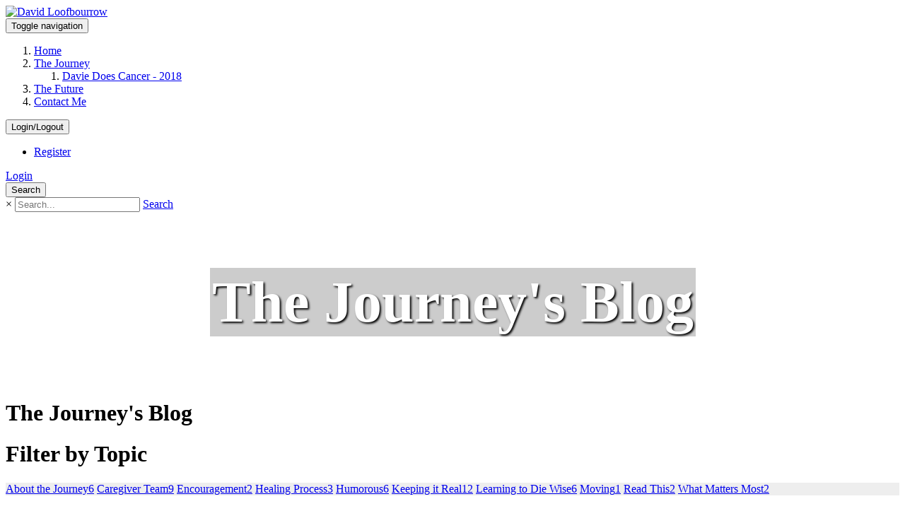

--- FILE ---
content_type: text/html; charset=utf-8
request_url: http://www.loofbourrow.info/The-Journey/a-wonderful-day-today
body_size: 26519
content:
<!DOCTYPE html>
<html  lang="en-US">
<head id="Head"><meta content="text/html; charset=UTF-8" http-equiv="Content-Type" /><title>
	David Loofbourrow > The Journey
</title><meta id="MetaRobots" name="robots" content="INDEX, FOLLOW" /><link href="/Resources/Shared/stylesheets/dnndefault/7.0.0/default.css?cdv=326" type="text/css" rel="stylesheet"/><link href="/Resources/Search/SearchSkinObjectPreview.css?cdv=326" type="text/css" rel="stylesheet"/><link href="/Portals/_default/skins/advantage/common/fontawesome/css/all.min.css?cdv=326" type="text/css" rel="stylesheet"/><link href="/Portals/_default/skins/advantage/common/css/kit.css?cdv=326" type="text/css" rel="stylesheet"/><link href="/Portals/_default/skins/advantage/common/css/base.css?cdv=326" type="text/css" rel="stylesheet"/><link href="/Portals/_default/skins/advantage/assets/css/custom/szcacd1etww.css?cdv=326" type="text/css" rel="stylesheet"/><link href="/DesktopModules/EasyDNNNews/Templates/_default/Ozone/Ozone.css?cdv=326" type="text/css" rel="stylesheet"/><link href="/DesktopModules/EasyDNNNews/Templates/_default/Ozone/StylesCSS/health.css?cdv=326" type="text/css" rel="stylesheet"/><link href="/Portals/_default/containers/advantage/container.css?cdv=326" type="text/css" rel="stylesheet"/><link href="/Portals/_default/Containers/Proteus/container.css?cdv=326" type="text/css" rel="stylesheet"/><script src="/Resources/libraries/jQuery/03_07_01/jquery.js?cdv=326" type="text/javascript"></script><script src="/Resources/libraries/jQuery-Migrate/03_04_01/jquery-migrate.js?cdv=326" type="text/javascript"></script><script src="/Resources/libraries/jQuery-UI/01_13_02/jquery-ui.min.js?cdv=326" type="text/javascript"></script><meta name="viewport" content="width=device-width, initial-scale=1.0, maximum-scale=1.0, user-scalable=0, shrink-to-fit=no" /></head>
<body id="Body">

    <form method="post" action="/The-Journey/a-wonderful-day-today" id="Form" enctype="multipart/form-data">
<div class="aspNetHidden">
<input type="hidden" name="__EVENTTARGET" id="__EVENTTARGET" value="" />
<input type="hidden" name="__EVENTARGUMENT" id="__EVENTARGUMENT" value="" />
<input type="hidden" name="__VIEWSTATE" id="__VIEWSTATE" value="2uVISssLeex71dRaFJ1TXlILQMo1/W6KP1e5GZCVtyE98D4gzOIlERmN95GD7/gg9xzqqmleyQeWjdPpP75yGpx++A8b731k71wb9wfbyqLMkQlb72kBuxshBvYjD9jJni1iOxt2/4Xpi0ya10+P/B/BL7eGeG35Dcz0ZmEt9thxlcA0wKDh+w6Qa75jQNOQgqyoeoA0tXggTVRvZEzZjUNCKK8xA22ADPkweQ==" />
</div>

<script type="text/javascript">
//<![CDATA[
var theForm = document.forms['Form'];
if (!theForm) {
    theForm = document.Form;
}
function __doPostBack(eventTarget, eventArgument) {
    if (!theForm.onsubmit || (theForm.onsubmit() != false)) {
        theForm.__EVENTTARGET.value = eventTarget;
        theForm.__EVENTARGUMENT.value = eventArgument;
        theForm.submit();
    }
}
//]]>
</script>


<script src="/WebResource.axd?d=pynGkmcFUV1sfFd9sapwB8lhlM70STrJ7TisMO8WX5gd_T3fyMtYT4Lz-nc1&amp;t=638901356248157332" type="text/javascript"></script>


<script src="/ScriptResource.axd?d=NJmAwtEo3IoDegB5M5XhXjvb4RccvtSVH07a6xZlzIp7x60fb_3xZoGnkb9g3BNeShnT8-D6uhpVDBOck0CpaO13lwyV0y6fTa27LDjbVm1NLXWct9TNf13IVuLfQlHO8O3RLw2&amp;t=5c0e0825" type="text/javascript"></script>
<script src="/ScriptResource.axd?d=dwY9oWetJoIkyOiDR7dY6hYvFBMqME9gsgKJ29yvbD_lM9RSnHqMlWoAbz_eptNSsmIw8l8ioAhoM-ReF49-QMyHPHOaC8nC3S2hApUyiCbyVqcS-PyvZ3t_KTvb4Ee12huqPLDTAdWZJzLc0&amp;t=5c0e0825" type="text/javascript"></script>
<div class="aspNetHidden">

	<input type="hidden" name="__VIEWSTATEGENERATOR" id="__VIEWSTATEGENERATOR" value="CA0B0334" />
	<input type="hidden" name="__VIEWSTATEENCRYPTED" id="__VIEWSTATEENCRYPTED" value="" />
	<input type="hidden" name="__EVENTVALIDATION" id="__EVENTVALIDATION" value="Xh0hPeSq7Y5b/ModwpwMpn6Gpot8kBomgFa+osvGZ6xmvThKQ/yJdDyqoAd5S3tGXWQIv8/aYtgDYqcLgpU19u6d9ZWLYKwLZF/pto1yDBqTTCt3Tp5a+C1wYAx3sSuKS7VuNR5//m916+wEQDC7dCMr2h8=" />
</div><script src="/js/dnn.js?cdv=326" type="text/javascript"></script><script src="/js/dnn.modalpopup.js?cdv=326" type="text/javascript"></script><script src="/Portals/_default/skins/advantage/common/js/main.js?cdv=326" type="text/javascript"></script><script src="/Portals/_default/skins/advantage/common/js/kit.js?cdv=326" type="text/javascript"></script><script src="/Portals/_default/skins/advantage/common/js/popper.min.js?cdv=326" type="text/javascript"></script><script src="/Portals/_default/skins/advantage/common/js/bootstrap-material-design.min.js?cdv=326" type="text/javascript"></script><script src="/Portals/_default/skins/advantage/common/js/moment.min.js?cdv=326" type="text/javascript"></script><script src="/Portals/_default/skins/advantage/common/js/jquery.flexisel.js?cdv=326" type="text/javascript"></script><script src="/Portals/_default/skins/advantage/common/js/demo.js?cdv=326" type="text/javascript"></script><script src="/js/dnncore.js?cdv=326" type="text/javascript"></script><script src="/Resources/Search/SearchSkinObjectPreview.js?cdv=326" type="text/javascript"></script><script src="/js/dnn.servicesframework.js?cdv=326" type="text/javascript"></script>
<script type="text/javascript">
//<![CDATA[
Sys.WebForms.PageRequestManager._initialize('ScriptManager', 'Form', [], [], [], 90, '');
//]]>
</script>

        
        
        


<div class="EasyDNNSkin_Advantage">
<!-- header_StyleWizardTemplateSection -->
	<nav class="navbar navbar-color-on-scroll navbar-transparent fixed-top navbar-expand-lg" color-on-scroll="100">
		<div class="container eds_headerContainer">
			<div class="navbar-translate">
				<div class="navbar-brand eds_logo eds_headerLogo">
					<a id="dnn_dnnLOGO_hypLogo" title="David Loofbourrow" aria-label="David Loofbourrow" href="http://www.loofbourrow.info/"><img id="dnn_dnnLOGO_imgLogo" src="/Portals/1/Loofbourrow-logo.png?ver=jPim9hWjamhN8ys0KGKr3Q%3d%3d" alt="David Loofbourrow" /></a>
					<div class="ripple-container"></div>
				</div>
				<button class="navbar-toggler" type="button" data-toggle="collapse" aria-expanded="false" aria-label="Toggle navigation">
					<span class="sr-only">Toggle navigation</span>
					<span class="navbar-toggler-icon"></span>
					<span class="navbar-toggler-icon"></span>
					<span class="navbar-toggler-icon"></span>
				</button>
			</div>
			<div class="collapse navbar-collapse responsAbilityMenu">
				<nav class="raMenuWrapper navbar-nav ml-auto"><ol><li class="edsmm_menuItem edsmm_first Home"><span><a class="edsmm_itemContainer" href="http://www.loofbourrow.info/">Home</a><span class="edsmm_childIndicator"></span></span></li><li class="edsmm_menuItem edsmm_hasChild edsmm_active TheJourney"><span><a class="edsmm_itemContainer" href="http://www.loofbourrow.info/The-Journey">The Journey</a><span class="edsmm_childIndicator"></span></span><div class="edsmm_level_1"><div class="edsmm_menuListsContainer"><ol><li class="edsmm_menuItem edsmm_first edsmm_last DavieDoesCancer-2018"><span><a class="edsmm_itemContainer" href="http://www.loofbourrow.info/The-Journey/Davie-Does-Cancer-2018">Davie Does Cancer - 2018</a><span class="edsmm_childIndicator"></span></span></li></ol></div></div></li><li class="edsmm_menuItem TheFuture"><span><a class="edsmm_itemContainer" href="http://www.loofbourrow.info/The-Future">The Future</a><span class="edsmm_childIndicator"></span></span></li><li class="edsmm_menuItem edsmm_last ContactMe"><span><a class="edsmm_itemContainer" href="http://www.loofbourrow.info/Contact-Me">Contact Me</a><span class="edsmm_childIndicator"></span></span></li></ol></nav>
				<div class="dropdown eds_userMenu">
					<button class="btn btn-link dropdown-toggle btn-primary eds_headerActionLink d-none d-lg-inline-block" type="button" id="loginLogout" data-toggle="dropdown" aria-haspopup="true" aria-expanded="false">
						<span class="sr-only">Login/Logout</span>
						<span class="fas fa-user"></span>
					</button>
					<div class="dropdown-menu dropdown-menu-right" x-placement="bottom-end" aria-labelledby="loginLogout">
						<div class="eds_userLogin">
							
<div id="dnn_USER1_registerGroup" class="registerGroup">
    <ul class="buttonGroup">
        
        
    	<li class="userDisplayName"><a id="dnn_USER1_enhancedRegisterLink" title="Register" rel="nofollow" onclick="return dnnModal.show(&#39;http://www.loofbourrow.info/Register?returnurl=http%253a%252f%252fwww.loofbourrow.info%252fThe-Journey&amp;popUp=true&#39;,/*showReturn*/true,600,950,true,&#39;&#39;)" href="http://www.loofbourrow.info/Register?returnurl=http%3a%2f%2fwww.loofbourrow.info%2fThe-Journey">Register</a></li>
                                               
    </ul>
</div>
							
<div id="dnn_LOGIN1_loginGroup" class="loginGroup">
    <a id="dnn_LOGIN1_enhancedLoginLink" title="Login" class="secondaryActionsList" rel="nofollow" onclick="return dnnModal.show(&#39;http://www.loofbourrow.info/Login?returnurl=/The-Journey/a-wonderful-day-today&amp;popUp=true&#39;,/*showReturn*/true,300,650,true,&#39;&#39;)" href="http://www.loofbourrow.info/Login?returnurl=%2fThe-Journey%2fa-wonderful-day-today">Login</a>
</div>
						</div>
					</div>
				</div>
				<div class="dropdown eds_searchDropdownWrapper">
					<button class="btn btn-link dropdown-toggle btn-primary eds_headerActionLink d-none d-lg-inline-block" type="button" id="search" data-toggle="dropdown" aria-haspopup="true" aria-expanded="false">
						<span class="sr-only">Search</span>
						<span class="fas fa-search"></span>
					</button>
					<div class="dropdown-menu eds_searchDropdown" aria-labelledby="search">
						<span class="eds_searchClose">&times;</span>
						<span id="dnn_dnnSearch_ClassicSearch">
    
    
    <span class="searchInputContainer" data-moreresults="See More Results" data-noresult="No Results Found">
        <input name="dnn$dnnSearch$txtSearch" type="text" maxlength="255" size="20" id="dnn_dnnSearch_txtSearch" class="NormalTextBox" aria-label="Search" autocomplete="off" placeholder="Search..." />
        <a class="dnnSearchBoxClearText" title="Clear search text"></a>
    </span>
    <a id="dnn_dnnSearch_cmdSearch" class="SearchButton" href="javascript:__doPostBack(&#39;dnn$dnnSearch$cmdSearch&#39;,&#39;&#39;)">Search</a>
</span>


<script type="text/javascript">
    $(function() {
        if (typeof dnn != "undefined" && typeof dnn.searchSkinObject != "undefined") {
            var searchSkinObject = new dnn.searchSkinObject({
                delayTriggerAutoSearch : 400,
                minCharRequiredTriggerAutoSearch : 2,
                searchType: 'S',
                enableWildSearch: true,
                cultureCode: 'en-US',
                portalId: -1
                }
            );
            searchSkinObject.init();
            
            
            // attach classic search
            var siteBtn = $('#dnn_dnnSearch_SiteRadioButton');
            var webBtn = $('#dnn_dnnSearch_WebRadioButton');
            var clickHandler = function() {
                if (siteBtn.is(':checked')) searchSkinObject.settings.searchType = 'S';
                else searchSkinObject.settings.searchType = 'W';
            };
            siteBtn.on('change', clickHandler);
            webBtn.on('change', clickHandler);
            
            
        }
    });
</script>

					</div>
				</div>
				
			</div>
		</div>
	</nav>
<!-- header_StyleWizardTemplateSectionEnd -->
	<div class="page-header header-filter clear-filter eds_headerBg header-small" data-parallax="true">
		<div class="container-fluid px-0">
			<div class="row">
				<div class="container">
					<div class="row">
						<div class="col-12 eds_clearFix">
							<div id="dnn_HeaderPane"><div class="DnnModule DnnModule-DNN_HTML DnnModule-2762"><a name="2762"></a><div id="dnn_ctr2762_ContentPane"><!-- Start_Module_2762 --><div id="dnn_ctr2762_ModuleContent" class="DNNModuleContent ModDNNHTMLC">
	<div id="dnn_ctr2762_HtmlModule_lblContent" class="Normal">
	<div id="fb-root">&nbsp;</div>
<script async defer crossorigin="anonymous" src="https://connect.facebook.net/en_US/sdk.js#xfbml=1&version=v10.0" nonce="9PSSBUmj"></script><!--- above is to be able to post Facebook embeds -->

<div style="text-shadow: 2px 2px 3px #000000; color: #ffffff; padding: 15px; ">
<h1 style="text-align: center; font-size: 5.1rem;"><span style="background-color:rgb(2,2,2,.2);padding:3px;">The Journey&#39;s&nbsp;Blog</span></h1>
</div>

</div>

</div><!-- End_Module_2762 --></div>
</div></div>
						</div>
					</div>
				</div>
			</div>
			<div class="eds_clearFix">
				<div id="dnn_HeaderPaneWide" class="DNNEmptyPane"></div>
			</div>
		</div>
	</div>
	<main class="main main-raised">
		<div class="contentPanesBg">
			<div class="container">
				<div class="row">
					<div class="col-12 eds_clearFix">
						<div id="dnn_ContentPane"><div class="DnnModule DnnModule-DNN_HTML DnnModule-2753"><a name="2753"></a></div></div>
					</div>
				</div>
				<div class="row">
					<div class="col-8 eds_clearFix">
						<div id="dnn_ContentPane1_8_12"><div class="DnnModule DnnModule-EasyDNNnews DnnModule-2734"><a name="2734"></a>
<div class="eds_clearFix">
	<h1><span id="dnn_ctr2734_dnnTITLE_titleLabel" class="eds_title">The Journey's Blog</span>


</h1>
	<div id="dnn_ctr2734_ContentPane"><!-- Start_Module_2734 --><div id="dnn_ctr2734_ModuleContent" class="DNNModuleContent ModEasyDNNnewsC">
	




</div><!-- End_Module_2734 --></div>
</div></div></div>
					</div>
					<div class="col-4 eds_clearFix">
						<div id="dnn_ContentPane1_4_12"><div class="DnnModule DnnModule-EasyDNNnewsSearch DnnModule-2740"><a name="2740"></a></div><div class="DnnModule DnnModule-EasyDNNnewsCategoriesMenu DnnModule-2739"><a name="2739"></a></div><div class="DnnModule DnnModule-EasyDNNnewsTagCloud DnnModule-2741"><a name="2741"></a>


<div class=" spdBaseFntColr ">
    <div class="titleH1-with-border-center-text">
        <h1 class=" titleh1border container-titleH1-with-border-center-cust-title spdBaseBdrColr spd-container-title"><span id="dnn_ctr2741_dnnTITLE_titleLabel" class="Head">Filter by Topic</span>


</h1>
    </div>
</div>
<div id="dnn_ctr2741_ContentPane" class="container-titleH1-with-border-center-cust-body spd-container-text DNNAligncenter" style="background-color:#eeeeee;"><!-- Start_Module_2741 --><div id="dnn_ctr2741_ModuleContent" class="DNNModuleContent ModEasyDNNnewsTagCloudC">
	
<div class="tag_cloud eds_news_Ozone eds_subCollection_tagCloud eds_styleSwitchCriteria_module-2741 eds_template_Tag_Cloud Ozone_Style_health eds_style_predefined_health">
	


	<div>
		
		<a class="TagStyle3" href="http://www.loofbourrow.info/The-Journey/tag/about-the-journey"><span>About the Journey</span><span>6</span></a>
		
		<a class="TagStyle5" href="http://www.loofbourrow.info/The-Journey/tag/caregiver-team"><span>Caregiver Team</span><span>9</span></a>
		
		<a class="TagStyle1" href="http://www.loofbourrow.info/The-Journey/tag/encouragement-1"><span>Encouragement</span><span>2</span></a>
		
		<a class="TagStyle2" href="http://www.loofbourrow.info/The-Journey/tag/healing-process"><span>Healing Process</span><span>3</span></a>
		
		<a class="TagStyle3" href="http://www.loofbourrow.info/The-Journey/tag/humorous-1"><span>Humorous</span><span>6</span></a>
		
		<a class="TagStyle6" href="http://www.loofbourrow.info/The-Journey/tag/keeping-it-real-1"><span>Keeping it Real</span><span>12</span></a>
		
		<a class="TagStyle3" href="http://www.loofbourrow.info/The-Journey/tag/learning-to-die-wise-1"><span>Learning to Die Wise</span><span>6</span></a>
		
		<a class="TagStyle1" href="http://www.loofbourrow.info/The-Journey/tag/moving-1"><span>Moving</span><span>1</span></a>
		
		<a class="TagStyle1" href="http://www.loofbourrow.info/The-Journey/tag/read-this"><span>Read This</span><span>2</span></a>
		
		<a class="TagStyle1" href="http://www.loofbourrow.info/The-Journey/tag/what-matters-most-1"><span>What Matters Most</span><span>2</span></a>
		
	</div>


<!--FooterBegin-->
<!--FooterEnd-->
	
</div>
</div><!-- End_Module_2741 --></div>




















</div></div>
					</div>
				</div>
			</div>
			<div class="eds_clearFix">
				<div id="dnn_ContentPaneWide" class="DNNEmptyPane"></div>
			</div>
			<div class="row no-gutters">
				<div class="col-8 eds_clearFix">
					<div id="dnn_ContentPane2_8_12" class="DNNEmptyPane"></div>
				</div>
				<div class="col-4 eds_clearFix">
					<div id="dnn_ContentPane2_4_12" class="DNNEmptyPane"></div>
				</div>
			</div>
		</div>
		<div class="content2Bg section-image">
			<div class="container">
				<div class="row">
					<div class="col-12 eds_clearFix">
						<div id="dnn_Content2" class="DNNEmptyPane"></div>
					</div>
				</div>
			</div>
			<div class="eds_clearFix">
				<div id="dnn_Content2Wide" class="DNNEmptyPane"></div>
			</div>
		</div>
		<div class="content3Bg">
			<div class="container">
				<div class="row">
					<div class="col-12 eds_clearFix">
						<div id="dnn_Content3" class="DNNEmptyPane"></div>
					</div>
				</div>
			</div>
			<div class="eds_clearFix">
				<div id="dnn_Content3Wide" class="DNNEmptyPane"></div>
			</div>
		</div>
		<div class="content4Bg section-image">
			<div class="container">
				<div class="row">
					<div class="col-12 eds_clearFix">
						<div id="dnn_Content4" class="DNNEmptyPane"></div>
					</div>
				</div>
			</div>
			<div class="eds_clearFix">
				<div id="dnn_Content4Wide" class="DNNEmptyPane"></div>
			</div>
		</div>
		<div class="content5Bg section-image">
			<div class="container">
				<div class="row">
					<div class="col-12 eds_clearFix">
						<div id="dnn_Content5" class="DNNEmptyPane"></div>
					</div>
				</div>
			</div>
			<div class="eds_clearFix">
				<div id="dnn_Content5Wide" class="DNNEmptyPane"></div>
			</div>
		</div>
		<div class="content6Bg">
			<div class="container">
				<div class="row">
					<div class="col-12 eds_clearFix">
						<div id="dnn_Content6" class="DNNEmptyPane"></div>
					</div>
				</div>
			</div>
			<div class="eds_clearFix">
				<div id="dnn_Content6Wide" class="DNNEmptyPane"></div>
			</div>
		</div>
		<div class="content7Bg section-dark">
			<div class="container">
				<div class="row">
					<div class="col-12 eds_clearFix">
						<div id="dnn_Content7" class="DNNEmptyPane"></div>
					</div>
				</div>
			</div>
			<div class="eds_clearFix">
				<div id="dnn_Content7Wide" class="DNNEmptyPane"></div>
			</div>
		</div>
		<div class="content8Bg">
			<div class="container">
				<div class="row">
					<div class="col-12 eds_clearFix">
						<div id="dnn_Content8" class="DNNEmptyPane"></div>
					</div>
				</div>
			</div>
			<div class="eds_clearFix">
				<div id="dnn_Content8Wide" class="DNNEmptyPane"></div>
			</div>
		</div>
		<div class="content9Bg section-image">
			<div class="container">
				<div class="row">
					<div class="col-12 eds_clearFix">
						<div id="dnn_Content9" class="DNNEmptyPane"></div>
					</div>
				</div>
			</div>
			<div class="eds_clearFix">
				<div id="dnn_Content9Wide" class="DNNEmptyPane"></div>
			</div>
		</div>
		<div class="content10Bg">
			<div class="container">
				<div class="row">
					<div class="col-12 eds_clearFix">
						<div id="dnn_Content10" class="DNNEmptyPane"></div>
					</div>
				</div>
			</div>
			<div class="eds_clearFix">
				<div id="dnn_Content10Wide" class="DNNEmptyPane"></div>
			</div>
		</div>
		<div class="content11Bg section-image">
			<div class="container">
				<div class="row">
					<div class="col-12 eds_clearFix">
						<div id="dnn_Content11" class="DNNEmptyPane"></div>
					</div>
				</div>
			</div>
			<div class="eds_clearFix">
				<div id="dnn_Content11Wide" class="DNNEmptyPane"></div>
			</div>
		</div>
		<div class="content12Bg">
			<div class="container">
				<div class="row">
					<div class="col-12 eds_clearFix">
						<div id="dnn_Content12" class="DNNEmptyPane"></div>
					</div>
				</div>
			</div>
			<div class="eds_clearFix">
				<div id="dnn_Content12Wide" class="DNNEmptyPane"></div>
			</div>
		</div>
		<div class="content13Bg section-gray">
			<div class="container">
				<div class="row">
					<div class="col-12 eds_clearFix">
						<div id="dnn_Content13" class="DNNEmptyPane"></div>
					</div>
				</div>
			</div>
			<div class="eds_clearFix">
				<div id="dnn_Content13Wide" class="DNNEmptyPane"></div>
			</div>
		</div>
		<div class="content14Bg section-image">
			<div class="container">
				<div class="row">
					<div class="col-12 eds_clearFix">
						<div id="dnn_Content14" class="DNNEmptyPane"></div>
					</div>
				</div>
			</div>
			<div class="eds_clearFix">
				<div id="dnn_Content14Wide" class="DNNEmptyPane"></div>
			</div>
		</div>
		<div class="content15Bg section-dark">
			<div class="container">
				<div class="row">
					<div class="col-12 eds_clearFix">
						<div id="dnn_Content15" class="DNNEmptyPane"></div>
					</div>
				</div>
			</div>
			<div class="eds_clearFix">
				<div id="dnn_Content15Wide" class="DNNEmptyPane"></div>
			</div>
		</div>
		<div class="content16Bg">
			<div class="container">
				<div class="row">
					<div class="col-12 eds_clearFix">
						<div id="dnn_Content16" class="DNNEmptyPane"></div>
					</div>
				</div>
			</div>
			<div class="eds_clearFix">
				<div id="dnn_Content16Wide" class="DNNEmptyPane"></div>
			</div>
		</div>
		<div class="content17Bg section-image">
			<div class="container">
				<div class="row">
					<div class="col-12 eds_clearFix">
						<div id="dnn_Content17" class="DNNEmptyPane"></div>
					</div>
				</div>
			</div>
			<div class="eds_clearFix">
				<div id="dnn_Content17Wide" class="DNNEmptyPane"></div>
			</div>
		</div>
	</main>
<!-- footer_StyleWizardTemplateSection -->
	<footer class="footer">
		<div class="container eds_clearFix">
			<nav class="float-left">
				<ul class="eds_footerMenu">
	
		<li>
			<a href="http://www.loofbourrow.info/" >Home</a>
		</li>
	
		<li>
			<a href="http://www.loofbourrow.info/The-Journey" >The Journey</a>
		</li>
	
		<li>
			<a href="http://www.loofbourrow.info/The-Future" >The Future</a>
		</li>
	
		<li>
			<a href="http://www.loofbourrow.info/Contact-Me" >Contact Me</a>
		</li>
	
</ul>


			</nav>
			<div class="copyright float-right">
				<span id="dnn_dnnCopyright_lblCopyright" class="SkinObject">Copyright 2026 by Vivo Digital Arts</span>
, <a id="dnn_dnnTerms_hypTerms" class="SkinObject" rel="nofollow" href="http://www.loofbourrow.info/Terms">Terms Of Use</a>, <a id="dnn_dnnPrivacy_hypPrivacy" class="SkinObject" rel="nofollow" href="http://www.loofbourrow.info/Privacy">Privacy Statement</a>
			</div>
		</div>
	</footer>
<!-- footer_StyleWizardTemplateSectionEnd -->
</div>




<!--CDF(Css|/Portals/_default/skins/advantage/common/fontawesome/css/all.min.css?cdv=326|DnnPageHeaderProvider|11)-->
<!--CDF(Css|/Portals/_default/skins/advantage/common/css/kit.css?cdv=326|DnnPageHeaderProvider|12)-->
<!--CDF(Css|/Portals/_default/skins/advantage/common/css/base.css?cdv=326|DnnPageHeaderProvider|13)-->


<!--CDF(Javascript|/Portals/_default/skins/advantage/common/js/main.js?cdv=326|DnnBodyProvider|100)-->
<!--CDF(Javascript|/Portals/_default/skins/advantage/common/js/kit.js?cdv=326|DnnBodyProvider|100)-->
<!--CDF(Javascript|/Portals/_default/skins/advantage/common/js/popper.min.js?cdv=326|DnnBodyProvider|100)-->
<!--CDF(Javascript|/Portals/_default/skins/advantage/common/js/bootstrap-material-design.min.js?cdv=326|DnnBodyProvider|100)-->
<!--CDF(Javascript|/Portals/_default/skins/advantage/common/js/moment.min.js?cdv=326|DnnBodyProvider|100)-->
<!--CDF(Javascript|/Portals/_default/skins/advantage/common/js/jquery.flexisel.js?cdv=326|DnnBodyProvider|100)-->
<!--CDF(Javascript|/Portals/_default/skins/advantage/common/js/demo.js?cdv=326|DnnBodyProvider|100)-->
        <input name="ScrollTop" type="hidden" id="ScrollTop" />
        <input name="__dnnVariable" type="hidden" id="__dnnVariable" autocomplete="off" value="`{`__scdoff`:`1`,`sf_siteRoot`:`/`,`sf_tabId`:`171`}" />
        <input name="__RequestVerificationToken" type="hidden" value="RpZu9bXvhUKLrJZKfK60tC-aGHX8AfHA8KJAuG9D54M8Wt3DnxTeFEUe8WFwteoVbQvapQ2" />
    </form>
    <!--CDF(Javascript|/js/dnncore.js?cdv=326|DnnBodyProvider|100)--><!--CDF(Javascript|/js/dnn.modalpopup.js?cdv=326|DnnBodyProvider|50)--><!--CDF(Css|/Resources/Shared/stylesheets/dnndefault/7.0.0/default.css?cdv=326|DnnPageHeaderProvider|5)--><!--CDF(Css|/Portals/_default/containers/advantage/container.css?cdv=326|DnnPageHeaderProvider|25)--><!--CDF(Css|/Portals/_default/Containers/Advantage/container.css?cdv=326|DnnPageHeaderProvider|25)--><!--CDF(Css|/Portals/_default/Containers/Advantage/container.css?cdv=326|DnnPageHeaderProvider|25)--><!--CDF(Css|/Portals/_default/Containers/Proteus/container.css?cdv=326|DnnPageHeaderProvider|25)--><!--CDF(Css|/Portals/_default/containers/advantage/container.css?cdv=326|DnnPageHeaderProvider|25)--><!--CDF(Css|/Portals/_default/skins/advantage/assets/css/custom/szcacd1etww.css?cdv=326|DnnPageHeaderProvider|14)--><!--CDF(Css|/Resources/Search/SearchSkinObjectPreview.css?cdv=326|DnnPageHeaderProvider|10)--><!--CDF(Javascript|/Resources/Search/SearchSkinObjectPreview.js?cdv=326|DnnBodyProvider|100)--><!--CDF(Javascript|/js/dnn.js?cdv=326|DnnBodyProvider|12)--><!--CDF(Javascript|/js/dnn.servicesframework.js?cdv=326|DnnBodyProvider|100)--><!--CDF(Css|/DesktopModules/EasyDNNNews/Templates/_default/Ozone/Ozone.css?cdv=326|DnnPageHeaderProvider|16)--><!--CDF(Css|/DesktopModules/EasyDNNNews/Templates/_default/Ozone/StylesCSS/health.css?cdv=326|DnnPageHeaderProvider|17)--><!--CDF(Javascript|/Resources/libraries/jQuery/03_07_01/jquery.js?cdv=326|DnnPageHeaderProvider|5)--><!--CDF(Javascript|/Resources/libraries/jQuery-Migrate/03_04_01/jquery-migrate.js?cdv=326|DnnPageHeaderProvider|6)--><!--CDF(Javascript|/Resources/libraries/jQuery-UI/01_13_02/jquery-ui.min.js?cdv=326|DnnPageHeaderProvider|10)-->
    
</body>
</html>
